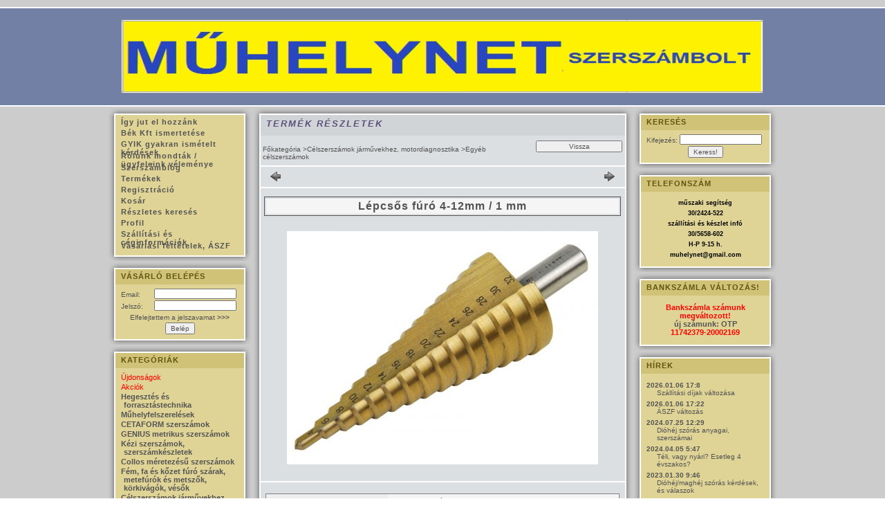

--- FILE ---
content_type: text/html; charset=UTF-8
request_url: https://muhelynet.hu/spd/mb20051/Lepcsos-furo-4-12mm-1-mm
body_size: 15402
content:
<!DOCTYPE html PUBLIC "-//W3C//DTD XHTML 1.0 Transitional//EN" "http://www.w3.org/TR/xhtml1/DTD/xhtml1-transitional.dtd">
<html xmlns="http://www.w3.org/1999/xhtml" lang="hu" xml:lang="hu" lang="hu" xml:lang="hu">
<head>
<meta http-equiv="Content-Type" content="text/html; charset=utf-8">
<meta http-equiv="Content-Language" content="HU">
<meta http-equiv="Cache-Control" content="no-cache">
<meta name="keywords" content="Lépcsős fúró 4-12mm / 1 mm, műhelynet, légkulcs, e">
<meta name="description" content="Lépcsős fúró 4-12mm / 1 mm, Lépcsős fúró 4-12mm ig 1mm-es lépcsőkkel,Titánium bevonatos, szerszám, kéziszerszám, elektromos kisgép, műhelyfelszerelés, célszersz">
<meta name="robots" content="index, follow">
<meta http-equiv="X-UA-Compatible" content="IE=Edge">
<meta property="og:site_name" content="műhelynet szerszám áruház" />
<meta property="og:title" content="Lépcsős fúró 4-12mm / 1 mm - Szerszám és műhelyfelszrelés ig">
<meta property="og:description" content="Lépcsős fúró 4-12mm / 1 mm, Lépcsős fúró 4-12mm ig 1mm-es lépcsőkkel,Titánium bevonatos, szerszám, kéziszerszám, elektromos kisgép, műhelyfelszerelés, célszersz">
<meta property="og:type" content="product">
<meta property="og:url" content="https://muhelynet.hu/spd/mb20051/Lepcsos-furo-4-12mm-1-mm">
<meta property="og:image" content="https://muhelynet.hu/img/5505/mb20051/450x450/mb20051.jpg">
<meta name="dc.title" content="Lépcsős fúró 4-12mm / 1 mm - Szerszám és műhelyfelszrelés ig">
<meta name="dc.description" content="Lépcsős fúró 4-12mm / 1 mm, Lépcsős fúró 4-12mm ig 1mm-es lépcsőkkel,Titánium bevonatos, szerszám, kéziszerszám, elektromos kisgép, műhelyfelszerelés, célszersz">
<meta name="dc.publisher" content="műhelynet szerszám áruház">
<meta name="dc.language" content="hu">

<title>Lépcsős fúró 4-12mm / 1 mm - Szerszám és műhelyfelszrelés ig</title>


<script type="text/javascript">
var service_type="shop";
var shop_url_main="https://muhelynet.hu";
var actual_lang="hu";
var money_len="1";
var money_thousend=" ";
var money_dec=",";
var shop_id=5505;
var unas_design_url="https:"+"/"+"/"+"muhelynet.hu"+"/"+"!common_design"+"/"+"base"+"/"+"000011"+"/";
var unas_design_code='000011';
var unas_base_design_code='1';
var unas_design_ver=0;
var unas_design_subver=0;
var unas_shop_url='https://muhelynet.hu';
var config_plus=new Array();
config_plus['product_tooltip']=1;
config_plus['cart_redirect']=2;
config_plus['money_type']='Ft';
config_plus['money_type_display']='Ft';
var lang_text=new Array();

var UNAS = UNAS || {};
UNAS.shop={"base_url":'https://muhelynet.hu',"domain":'muhelynet.hu',"username":'muhelynet',"id":5505,"lang":'hu',"currency_type":'Ft',"currency_code":'HUF',"currency_rate":'1',"currency_length":1,"base_currency_length":1,"canonical_url":'https://muhelynet.hu/spd/mb20051/Lepcsos-furo-4-12mm-1-mm'};
UNAS.design={"code":'000011',"page":'artdet'};
UNAS.api_auth="a41fc08f258b0e394ceaa8ad6911f523";
UNAS.customer={"email":'',"id":0,"group_id":0,"without_registration":0};
UNAS.shop["category_id"]="992329";
UNAS.shop["sku"]="mb20051";
UNAS.shop["product_id"]="27198925";
UNAS.shop["only_private_customer_can_purchase"] = false;
 

UNAS.text = {
    "button_overlay_close": `Bezár`,
    "popup_window": `Felugró ablak`,
    "list": `lista`,
    "updating_in_progress": `frissítés folyamatban`,
    "updated": `frissítve`,
    "is_opened": `megnyitva`,
    "is_closed": `bezárva`,
    "deleted": `törölve`,
    "consent_granted": `hozzájárulás megadva`,
    "consent_rejected": `hozzájárulás elutasítva`,
    "field_is_incorrect": `mező hibás`,
    "error_title": `Hiba!`,
    "product_variants": `termék változatok`,
    "product_added_to_cart": `A termék a kosárba került`,
    "product_added_to_cart_with_qty_problem": `A termékből csak [qty_added_to_cart] [qty_unit] került kosárba`,
    "product_removed_from_cart": `A termék törölve a kosárból`,
    "reg_title_name": `Név`,
    "reg_title_company_name": `Cégnév`,
    "number_of_items_in_cart": `Kosárban lévő tételek száma`,
    "cart_is_empty": `A kosár üres`,
    "cart_updated": `A kosár frissült`
};


UNAS.text["delete_from_compare"]= `Törlés összehasonlításból`;
UNAS.text["comparison"]= `Összehasonlítás`;

UNAS.text["delete_from_favourites"]= `Törlés a kedvencek közül`;
UNAS.text["add_to_favourites"]= `Kedvencekhez`;






window.lazySizesConfig=window.lazySizesConfig || {};
window.lazySizesConfig.loadMode=1;
window.lazySizesConfig.loadHidden=false;

window.dataLayer = window.dataLayer || [];
function gtag(){dataLayer.push(arguments)};
gtag('js', new Date());
</script>

<script src="https://muhelynet.hu/!common_packages/jquery/jquery-3.2.1.js?mod_time=1759314983" type="text/javascript"></script>
<script src="https://muhelynet.hu/!common_packages/jquery/plugins/migrate/migrate.js?mod_time=1759314984" type="text/javascript"></script>
<script src="https://muhelynet.hu/!common_packages/jquery/plugins/bgiframe/bgiframe.js?mod_time=1759314983" type="text/javascript"></script>
<script src="https://muhelynet.hu/!common_packages/jquery/plugins/ajaxqueue/ajaxqueue.js?mod_time=1759314983" type="text/javascript"></script>
<script src="https://muhelynet.hu/!common_packages/jquery/plugins/color/color.js?mod_time=1759314984" type="text/javascript"></script>
<script src="https://muhelynet.hu/!common_packages/jquery/plugins/cookie/cookie.js?mod_time=1759314984" type="text/javascript"></script>
<script src="https://muhelynet.hu/!common_packages/jquery/plugins/treeview/treeview.js?mod_time=1759314984" type="text/javascript"></script>
<script src="https://muhelynet.hu/!common_packages/jquery/plugins/treeview/treeview.edit.js?mod_time=1759314984" type="text/javascript"></script>
<script src="https://muhelynet.hu/!common_packages/jquery/plugins/treeview/treeview-unas.async.js?mod_time=1759314984" type="text/javascript"></script>
<script src="https://muhelynet.hu/!common_packages/jquery/plugins/tools/tools-1.2.7.js?mod_time=1759314984" type="text/javascript"></script>
<script src="https://muhelynet.hu/!common_packages/jquery/plugins/nivoslider/nivoslider.js?mod_time=1759314984" type="text/javascript"></script>
<script src="https://muhelynet.hu/!common_packages/jquery/own/shop_common/exploded/common.js?mod_time=1764831093" type="text/javascript"></script>
<script src="https://muhelynet.hu/!common_packages/jquery/own/shop_common/exploded/common_overlay.js?mod_time=1759314983" type="text/javascript"></script>
<script src="https://muhelynet.hu/!common_packages/jquery/own/shop_common/exploded/common_shop_popup.js?mod_time=1759314983" type="text/javascript"></script>
<script src="https://muhelynet.hu/!common_packages/jquery/own/shop_common/exploded/common_start_checkout.js?mod_time=1759314983" type="text/javascript"></script>
<script src="https://muhelynet.hu/!common_packages/jquery/own/shop_common/exploded/design_1500.js?mod_time=1759314983" type="text/javascript"></script>
<script src="https://muhelynet.hu/!common_packages/jquery/own/shop_common/exploded/function_change_address_on_order_methods.js?mod_time=1759314983" type="text/javascript"></script>
<script src="https://muhelynet.hu/!common_packages/jquery/own/shop_common/exploded/function_check_password.js?mod_time=1759314983" type="text/javascript"></script>
<script src="https://muhelynet.hu/!common_packages/jquery/own/shop_common/exploded/function_check_zip.js?mod_time=1767692285" type="text/javascript"></script>
<script src="https://muhelynet.hu/!common_packages/jquery/own/shop_common/exploded/function_compare.js?mod_time=1759314983" type="text/javascript"></script>
<script src="https://muhelynet.hu/!common_packages/jquery/own/shop_common/exploded/function_customer_addresses.js?mod_time=1759314983" type="text/javascript"></script>
<script src="https://muhelynet.hu/!common_packages/jquery/own/shop_common/exploded/function_delivery_point_select.js?mod_time=1759314983" type="text/javascript"></script>
<script src="https://muhelynet.hu/!common_packages/jquery/own/shop_common/exploded/function_favourites.js?mod_time=1759314983" type="text/javascript"></script>
<script src="https://muhelynet.hu/!common_packages/jquery/own/shop_common/exploded/function_infinite_scroll.js?mod_time=1759314983" type="text/javascript"></script>
<script src="https://muhelynet.hu/!common_packages/jquery/own/shop_common/exploded/function_language_and_currency_change.js?mod_time=1759314983" type="text/javascript"></script>
<script src="https://muhelynet.hu/!common_packages/jquery/own/shop_common/exploded/function_param_filter.js?mod_time=1764233415" type="text/javascript"></script>
<script src="https://muhelynet.hu/!common_packages/jquery/own/shop_common/exploded/function_postsale.js?mod_time=1759314983" type="text/javascript"></script>
<script src="https://muhelynet.hu/!common_packages/jquery/own/shop_common/exploded/function_product_print.js?mod_time=1759314983" type="text/javascript"></script>
<script src="https://muhelynet.hu/!common_packages/jquery/own/shop_common/exploded/function_product_subscription.js?mod_time=1759314983" type="text/javascript"></script>
<script src="https://muhelynet.hu/!common_packages/jquery/own/shop_common/exploded/function_recommend.js?mod_time=1759314983" type="text/javascript"></script>
<script src="https://muhelynet.hu/!common_packages/jquery/own/shop_common/exploded/function_saved_cards.js?mod_time=1759314983" type="text/javascript"></script>
<script src="https://muhelynet.hu/!common_packages/jquery/own/shop_common/exploded/function_saved_filter_delete.js?mod_time=1759314983" type="text/javascript"></script>
<script src="https://muhelynet.hu/!common_packages/jquery/own/shop_common/exploded/function_search_smart_placeholder.js?mod_time=1759314983" type="text/javascript"></script>
<script src="https://muhelynet.hu/!common_packages/jquery/own/shop_common/exploded/function_vote.js?mod_time=1759314983" type="text/javascript"></script>
<script src="https://muhelynet.hu/!common_packages/jquery/own/shop_common/exploded/page_cart.js?mod_time=1767791927" type="text/javascript"></script>
<script src="https://muhelynet.hu/!common_packages/jquery/own/shop_common/exploded/page_customer_addresses.js?mod_time=1768291153" type="text/javascript"></script>
<script src="https://muhelynet.hu/!common_packages/jquery/own/shop_common/exploded/page_order_checkout.js?mod_time=1759314983" type="text/javascript"></script>
<script src="https://muhelynet.hu/!common_packages/jquery/own/shop_common/exploded/page_order_details.js?mod_time=1759314983" type="text/javascript"></script>
<script src="https://muhelynet.hu/!common_packages/jquery/own/shop_common/exploded/page_order_methods.js?mod_time=1760086915" type="text/javascript"></script>
<script src="https://muhelynet.hu/!common_packages/jquery/own/shop_common/exploded/page_order_return.js?mod_time=1759314983" type="text/javascript"></script>
<script src="https://muhelynet.hu/!common_packages/jquery/own/shop_common/exploded/page_order_send.js?mod_time=1759314983" type="text/javascript"></script>
<script src="https://muhelynet.hu/!common_packages/jquery/own/shop_common/exploded/page_order_subscriptions.js?mod_time=1759314983" type="text/javascript"></script>
<script src="https://muhelynet.hu/!common_packages/jquery/own/shop_common/exploded/page_order_verification.js?mod_time=1759314983" type="text/javascript"></script>
<script src="https://muhelynet.hu/!common_packages/jquery/own/shop_common/exploded/page_product_details.js?mod_time=1759314983" type="text/javascript"></script>
<script src="https://muhelynet.hu/!common_packages/jquery/own/shop_common/exploded/page_product_list.js?mod_time=1759314983" type="text/javascript"></script>
<script src="https://muhelynet.hu/!common_packages/jquery/own/shop_common/exploded/page_product_reviews.js?mod_time=1759314983" type="text/javascript"></script>
<script src="https://muhelynet.hu/!common_packages/jquery/own/shop_common/exploded/page_reg.js?mod_time=1759314983" type="text/javascript"></script>
<script src="https://muhelynet.hu/!common_packages/jquery/plugins/hoverintent/hoverintent.js?mod_time=1759314984" type="text/javascript"></script>
<script src="https://muhelynet.hu/!common_packages/jquery/own/shop_tooltip/shop_tooltip.js?mod_time=1759314983" type="text/javascript"></script>
<script src="https://muhelynet.hu/!common_packages/jquery/plugins/simplyscroll/simplyscroll.js?mod_time=1759314984" type="text/javascript"></script>

<link href="https://muhelynet.hu/!common_design/base/000001/css/common.css?mod_time=1763385135" rel="stylesheet" type="text/css">
<link href="https://muhelynet.hu/!common_design/base/000001/css/page.css?mod_time=1759314985" rel="stylesheet" type="text/css">
<link href="https://muhelynet.hu/!common_design/base/000001/css/box.css?mod_time=1759314985" rel="stylesheet" type="text/css">
<link href="https://muhelynet.hu/!common_design/base/000011/css/layout.css?mod_time=1759314985" rel="stylesheet" type="text/css">
<link href="https://muhelynet.hu/!common_design/base/000001/css/design.css?mod_time=1759314985" rel="stylesheet" type="text/css">
<link href="https://muhelynet.hu/!common_design/base/000011/css/custom.css?mod_time=1759314985" rel="stylesheet" type="text/css">

<link href="https://muhelynet.hu/spd/mb20051/Lepcsos-furo-4-12mm-1-mm" rel="canonical">
    <link id="favicon-32x32" rel="icon" type="image/png" href="https://muhelynet.hu/!common_design/own/image/favicon_32x32.png" sizes="32x32">
    <link id="favicon-192x192" rel="icon" type="image/png" href="https://muhelynet.hu/!common_design/own/image/favicon_192x192.png" sizes="192x192">
            <link rel="apple-touch-icon" href="https://muhelynet.hu/!common_design/own/image/favicon_32x32.png" sizes="32x32">
        <link rel="apple-touch-icon" href="https://muhelynet.hu/!common_design/own/image/favicon_192x192.png" sizes="192x192">
        <script type="text/javascript">
        gtag('consent', 'default', {
           'ad_storage': 'granted',
           'ad_user_data': 'granted',
           'ad_personalization': 'granted',
           'analytics_storage': 'granted',
           'functionality_storage': 'granted',
           'personalization_storage': 'granted',
           'security_storage': 'granted'
        });

    
        gtag('consent', 'update', {
           'ad_storage': 'granted',
           'ad_user_data': 'granted',
           'ad_personalization': 'granted',
           'analytics_storage': 'granted',
           'functionality_storage': 'granted',
           'personalization_storage': 'granted',
           'security_storage': 'granted'
        });

        </script>
    <script async src="https://www.googletagmanager.com/gtag/js?id=UA-67515914-1"></script>    <script type="text/javascript">
    gtag('config', 'UA-67515914-1');

        </script>
        <script type="text/javascript">
    var google_analytics=1;

                gtag('event', 'view_item', {
              "currency": "HUF",
              "value": '1555',
              "items": [
                  {
                      "item_id": "mb20051",
                      "item_name": "Lépcsős fúró 4-12mm / 1 mm",
                      "item_category": "Célszerszámok járművekhez, motordiagnosztika/Egyéb célszerszámok",
                      "price": '1555'
                  }
              ],
              'non_interaction': true
            });
               </script>
       <script type="text/javascript">
        var google_ads=1;

                gtag('event','remarketing', {
            'ecomm_pagetype': 'product',
            'ecomm_prodid': ["mb20051"],
            'ecomm_totalvalue': 1555        });
            </script>
    
<script type="text/javascript">
    window.smartlook||(function(d) {
    var o=smartlook=function(){ o.api.push(arguments)},h=d.getElementsByTagName('head')[0];
    var c=d.createElement('script');o.api=new Array();c.async=true;c.type='text/javascript';
    c.charset='utf-8';c.src='//rec.smartlook.com/recorder.js';h.appendChild(c);
    })(document);
    smartlook('init', 'cf859190a6a83dee7006db71186751237ca4a92c');
</script>
</head>

<body id="ud_shop_artdet">

<div id='banner_popup_content'></div>

    <div id="fb-root"></div>
    <script>
        window.fbAsyncInit = function() {
            FB.init({
                xfbml            : true,
                version          : 'v22.0'
            });
        };
    </script>
    <script async defer crossorigin="anonymous" src="https://connect.facebook.net/hu_HU/sdk.js"></script>
    <div id="image_to_cart" style="display:none; position:absolute; z-index:100000;"></div>
<div class="overlay_common overlay_warning" id="overlay_cart_add"></div>
<script type="text/javascript">$(document).ready(function(){ overlay_init("cart_add",{"onBeforeLoad":false}); });</script>
<div class="overlay_common overlay_ok" id="overlay_cart_add_ok"></div>
<script type="text/javascript">$(document).ready(function(){ overlay_init("cart_add_ok",[]); });</script>
<div id="overlay_login_outer"></div>	
	<script type="text/javascript">
	$(document).ready(function(){
	    var login_redir_init="";

		$("#overlay_login_outer").overlay({
			onBeforeLoad: function() {
                var login_redir_temp=login_redir_init;
                if (login_redir_act!="") {
                    login_redir_temp=login_redir_act;
                    login_redir_act="";
                }

									$.ajax({
						type: "GET",
						async: true,
						url: "https://muhelynet.hu/shop_ajax/ajax_popup_login.php",
						data: {
							shop_id:"5505",
							lang_master:"hu",
                            login_redir:login_redir_temp,
							explicit:"ok",
							get_ajax:"1"
						},
						success: function(data){
							$("#overlay_login_outer").html(data);
							if (unas_design_ver >= 5) $("#overlay_login_outer").modal('show');
							$('#overlay_login1 input[name=shop_pass_login]').keypress(function(e) {
								var code = e.keyCode ? e.keyCode : e.which;
								if(code.toString() == 13) {		
									document.form_login_overlay.submit();		
								}	
							});	
						}
					});
								},
			top: 200,
			mask: {
	color: "#000000",
	loadSpeed: 200,
	maskId: "exposeMaskOverlay",
	opacity: 0.7
},
			closeOnClick: (config_plus['overlay_close_on_click_forced'] === 1),
			onClose: function(event, overlayIndex) {
				$("#login_redir").val("");
			},
			load: false
		});
		
			});
	function overlay_login() {
		$(document).ready(function(){
			$("#overlay_login_outer").overlay().load();
		});
	}
	function overlay_login_remind() {
        if (unas_design_ver >= 5) {
            $("#overlay_remind").overlay().load();
        } else {
            $(document).ready(function () {
                $("#overlay_login_outer").overlay().close();
                setTimeout('$("#overlay_remind").overlay().load();', 250);
            });
        }
	}

    var login_redir_act="";
    function overlay_login_redir(redir) {
        login_redir_act=redir;
        $("#overlay_login_outer").overlay().load();
    }
	</script>  
	<div class="overlay_common overlay_info" id="overlay_remind"></div>
<script type="text/javascript">$(document).ready(function(){ overlay_init("remind",[]); });</script>

	<script type="text/javascript">
    	function overlay_login_error_remind() {
		$(document).ready(function(){
			load_login=0;
			$("#overlay_error").overlay().close();
			setTimeout('$("#overlay_remind").overlay().load();', 250);	
		});
	}
	</script>  
	<div class="overlay_common overlay_info" id="overlay_newsletter"></div>
<script type="text/javascript">$(document).ready(function(){ overlay_init("newsletter",[]); });</script>

<script type="text/javascript">
function overlay_newsletter() {
    $(document).ready(function(){
        $("#overlay_newsletter").overlay().load();
    });
}
</script>
<div class="overlay_common overlay_error" id="overlay_script"></div>
<script type="text/javascript">$(document).ready(function(){ overlay_init("script",[]); });</script>
    <script>
    $(document).ready(function() {
        $.ajax({
            type: "GET",
            url: "https://muhelynet.hu/shop_ajax/ajax_stat.php",
            data: {master_shop_id:"5505",get_ajax:"1"}
        });
    });
    </script>
    
<div id="container">
	
	<div id="header">
    	<div id="header_top"><!-- --></div>	
    	<div id="header_container"><div id='head_content'><!-- UnasElement {type:slide} -->
<div id="head_slide" class="nivoSlider" style="width:923px; height:101px;">
	<a id="head_slide_0" href="https://muhelynet.hu/"><img src="https://muhelynet.hu/shop_pic.php?time=1656303927&width=923&height=101&design_element=head_slide_0.jpg" width="923" height="101" border="0" title="" alt="" style="width:923px; height:101px;" /></a>
</div>
</div></div>	
        <div id="header_bottom"><!-- --></div>
    </div>
    
    <div id="content">
    	<div id="content_top"><!-- --></div>
        <div id="content_container_outer"><div id="content_container"><div id="content_container_inner">    	
            <div id="left">
                <div id="menu">
                    <div class="menu_top"><!-- --></div>	
                    <div class="menu_container"><div id="menu_content"><ul><li class="menu_item_plus menu_item_1" id="menu_item_id_834792"><span class="menu_item_inner"><a href="https://muhelynet.hu/szerszambolt" target="_top"><strong>Így jut el hozzánk</strong></a></span></li><li class="menu_item_plus menu_item_2" id="menu_item_id_368778"><span class="menu_item_inner"><a href="https://muhelynet.hu/spg/368778/Bek-Kft-ismertetese" target="_blank"><strong>Bék Kft ismertetése</strong></a></span></li><li class="menu_item_plus menu_item_3" id="menu_item_id_212641"><span class="menu_item_inner"><a href="https://muhelynet.hu/gyik" target="_top"><strong>GYIK gyakran ismételt kérdések</strong></a></span></li><li class="menu_item_plus menu_item_4" id="menu_item_id_402449"><span class="menu_item_inner"><a href="https://muhelynet.hu/spg/402449/Rolunk-mondtak-ugyfeleink-velemenye" target="_top"><strong>Rólunk mondták / ügyfeleink véleménye</strong></a></span></li><li class="menu_item_plus menu_item_5" id="menu_item_id_342777"><span class="menu_item_inner"><a href="https://muhelynet.hu/szerszamblog" target="_top"><strong>Szerszámblog</strong></a></span></li><li class="menu_item_6"><span class="menu_item_inner"><a href="https://muhelynet.hu/sct/0/"><strong>Termékek</strong></a></span></li><li class="menu_item_7"><span class="menu_item_inner"><a href="https://muhelynet.hu/shop_reg.php"><strong>Regisztráció</strong></a></span></li><li class="menu_item_8"><span class="menu_item_inner"><a href="https://muhelynet.hu/shop_cart.php"><strong>Kosár</strong></a></span></li><li class="menu_item_9"><span class="menu_item_inner"><a href="https://muhelynet.hu/shop_searchcomplex.php"><strong>Részletes keresés</strong></a></span></li><li class="menu_item_10"><span class="menu_item_inner"><a href="https://muhelynet.hu/shop_order_track.php"><strong>Profil</strong></a></span></li><li class="menu_item_11"><span class="menu_item_inner"><a href="https://muhelynet.hu/shop_contact.php"><strong>Szállítási és céginformációk</strong></a></span></li><li class="menu_item_12"><span class="menu_item_inner"><a href="https://muhelynet.hu/shop_help.php"><strong>Vásárlási feltételek, ÁSZF</strong></a></span></li></ul></div></div>
                    <div class="menu_bottom"><!-- --></div>
                </div>
            
                <div id="box_left">
                    <div id='box_container_shop_login' class='box_container_1'>
                    <div class="box_left_top"><!-- --></div>
                    <div class="box_left_title"><h3>Vásárló belépés</h3></div>
                    <div class="box_left_container"><div id='box_login_content' class='box_content'>
    
        

        
        

        
            
                <form name="form_login" action="https://muhelynet.hu/shop_logincheck.php" method="post"><input name="file_back" type="hidden" value="/spd/mb20051/Lepcsos-furo-4-12mm-1-mm"><input type="hidden" name="login_redir" value="" id="login_redir">
                <div class='box_login_field' id='box_login_email'><label><span class="text_small">Email:</span></label><span class="text_input"><input name="shop_user_login" id="shop_user_login" type="text" maxlength="100" class="text_small" /></span></div>
                <div class='box_login_field' id='box_login_pass'><label><span class="text_small">Jelszó:</span></label><span class="text_input"><input name="shop_pass_login" id="shop_pass_login" type="password" maxlength="100" class="text_small" /></span></div>
                <div id='box_login_remind'><a href="javascript:overlay_login_remind();" class="text_small">Elfelejtettem a jelszavamat <strong>&gt;&gt;&gt;</strong></a></div>
                <div class='box_login_button'><span class='text_button'><input name="Submit" type="submit" value="Belép" class="text_small" /></span></div>
                
                
                </form>
            

            
        

    
</div></div>
                    <div class="box_left_bottom"><!-- --></div>	
                    </div><div id='box_container_shop_cat' class='box_container_2'>
                    <div class="box_left_top"><!-- --></div>
                    <div class="box_left_title"><h3>Kategóriák</h3></div>
                    <div class="box_left_container"><div id='box_cat_content' class='box_content box_cat_type_ajax'><ul id='box_cat_main'><li id='box_cat_spec_new'><span class='box_cat_spec'><a href='https://muhelynet.hu/shop_artspec.php?artspec=2' class='text_small'><span class='text_color_fault'>Újdonságok</span></a></span></li><li id='box_cat_spec_akcio'><span class='box_cat_spec'><a href='https://muhelynet.hu/shop_artspec.php?artspec=1' class='text_small'><span class='text_color_fault'>Akciók</span></a></span></li><li id='box_cat_1_820081' class=''><span class='text_small box_cat_style0 box_cat_level0 text_style_strong'><a href='https://muhelynet.hu/spl/820081/Hegesztes-es-forrasztastechnika' class='text_small text_style_strong box_cat_click_level0' >Hegesztés és forrasztástechnika</a></span></li><li id='box_cat_1_251342' class=' hasChildren'><span class='text_small box_cat_style0 box_cat_level0 text_style_strong box_cat_click_level0'>Műhelyfelszerelések</span>
<ul style="display: none;"><li><span class="placeholder">&nbsp;</span></li></ul></li><li id='box_cat_1_836337' class=' hasChildren'><span class='text_small box_cat_style0 box_cat_level0 text_style_strong box_cat_click_level0'>CETAFORM szerszámok</span>
<ul style="display: none;"><li><span class="placeholder">&nbsp;</span></li></ul></li><li id='box_cat_1_731282' class=''><span class='text_small box_cat_style0 box_cat_level0 text_style_strong'><a href='https://muhelynet.hu/spl/731282/GENIUS-metrikus-szerszamok' class='text_small text_style_strong box_cat_click_level0' >GENIUS metrikus szerszámok</a></span></li><li id='box_cat_1_777730' class=' hasChildren'><span class='text_small box_cat_style0 box_cat_level0 text_style_strong box_cat_click_level0'>Kézi szerszámok, szerszámkészletek</span>
<ul style="display: none;"><li><span class="placeholder">&nbsp;</span></li></ul></li><li id='box_cat_1_619412' class=''><span class='text_small box_cat_style0 box_cat_level0 text_style_strong'><a href='https://muhelynet.hu/spl/619412/Collos-meretezesu-szerszamok' class='text_small text_style_strong box_cat_click_level0' >Collos méretezésű szerszámok</a></span></li><li id='box_cat_1_944196' class=''><span class='text_small box_cat_style0 box_cat_level0 text_style_strong'><a href='https://muhelynet.hu/spl/944196/Fem-fa-es-kozet-furo-szarak-metefurok-es-metszok-k' class='text_small text_style_strong box_cat_click_level0' >Fém, fa és kőzet fúró szárak, metefúrók és metszők, körkivágók, vésők</a></span></li><li id='box_cat_1_138947' class=' open'><span class='text_small box_cat_style0 box_cat_level0 text_style_strong box_cat_click_level0'>Célszerszámok járművekhez, motordiagnosztika</span><ul><li id='box_cat_2_156385' class=''><span class='text_small box_cat_style1 box_cat_level2'><a href='https://muhelynet.hu/spl/156385/Diagnosztika-meres-kalibralas' class='text_small box_cat_click_level2' >Diagnosztika, mérés, kalibrálás</a></span></li><li id='box_cat_2_206584' class=''><span class='text_small box_cat_style1 box_cat_level2'><a href='https://muhelynet.hu/spl/206584/Vezerlesrogzitok' class='text_small box_cat_click_level2' >Vezérlésrögzítők</a></span></li><li id='box_cat_2_116682' class=''><span class='text_small box_cat_style1 box_cat_level2'><a href='https://muhelynet.hu/spl/116682/Lehuzok-kinyomok-leutok' class='text_small box_cat_click_level2' >Lehúzók, kinyomók, leütők</a></span></li><li id='box_cat_2_822323' class=''><span class='text_small box_cat_style1 box_cat_level2'><a href='https://muhelynet.hu/spl/822323/Specialis-fogok-kulcsok-fejek' class='text_small box_cat_click_level2' >Speciális fogók, kulcsok, fejek</a></span></li><li id='box_cat_2_992329' class=''><span class='text_small box_cat_style1 box_cat_level2 text_color_fault text_style_strong'><a href='https://muhelynet.hu/spl/992329/Egyeb-celszerszamok' class='text_small text_color_fault text_style_strong box_cat_click_level2' >Egyéb célszerszámok</a></span></li><li id='box_cat_2_286479' class=''><span class='text_small box_cat_style1 box_cat_level2'><a href='https://muhelynet.hu/spl/286479/Futomu-es-fek-javito-szerszamok-celszerszamok' class='text_small box_cat_click_level2' >Futómű és fék javító szerszámok, célszerszámok</a></span></li></ul></li><li id='box_cat_1_299611' class=''><span class='text_small box_cat_style0 box_cat_level0 text_style_strong'><a href='https://muhelynet.hu/spl/299611/FORTUM-szerszamok' class='text_small text_style_strong box_cat_click_level0' >FORTUM szerszámok</a></span></li><li id='box_cat_1_827473' class=''><span class='text_small box_cat_style0 box_cat_level0 text_style_strong'><a href='https://muhelynet.hu/extol' class='text_small text_style_strong box_cat_click_level0' >EXTOL PREMIUM, EXTOL CRAFT szerszámok</a></span></li><li id='box_cat_1_894412' class=''><span class='text_small box_cat_style0 box_cat_level0 text_style_strong'><a href='https://muhelynet.hu/spl/894412/Tisztitoszer-kremkesztyu-mentesito-anyag' class='text_small text_style_strong box_cat_click_level0' >Tisztítószer,  krémkesztyű, mentesítő anyag</a></span></li><li id='box_cat_1_155153' class=''><span class='text_small box_cat_style0 box_cat_level0 text_style_strong'><a href='https://muhelynet.hu/spl/155153/Szerelesi-segedanyag-saru-bilincs-adalek-spray-zsu' class='text_small text_style_strong box_cat_click_level0' >Szerelési segédanyag, saru, bilincs, adalék, spray, zsugorcső, tömítőanyag</a></span></li><li id='box_cat_1_476913' class=''><span class='text_small box_cat_style0 box_cat_level0 text_style_strong'><a href='https://muhelynet.hu/xado' class='text_small text_style_strong box_cat_click_level0' >XADO fémkerámia képző, revitalizáló anyagok, xado olajok, xado gélek, xado zsírok</a></span></li><li id='box_cat_1_125457' class=''><span class='text_small box_cat_style0 box_cat_level0 text_style_strong'><a href='https://muhelynet.hu/csorlo' class='text_small text_style_strong box_cat_click_level0' >Csörlők, Horn elektromos és kézi csörlők, tartozékok, felszerelések</a></span></li><li id='box_cat_1_205241' class=''><span class='text_small box_cat_style0 box_cat_level0 text_style_strong'><a href='https://muhelynet.hu/spl/205241/Meroeszkozok-vizmertek-meroszalag-vonalzo-tolomero' class='text_small text_style_strong box_cat_click_level0' >Mérőeszközök, vízmérték, mérőszalag, vonalzó, tolómérő, into, kicsapózsinór</a></span></li><li id='box_cat_1_990441' class=''><span class='text_small box_cat_style0 box_cat_level0 text_style_strong'><a href='https://muhelynet.hu/spl/990441/Vago-csiszolo-es-drotkorongok-reszelok-fureszlapok' class='text_small text_style_strong box_cat_click_level0' >Vágó, csiszoló és drótkorongok, reszelők, fűrészlapok, polírozó anyagok</a></span></li><li id='box_cat_1_473527' class=' hasChildren'><span class='text_small box_cat_style0 box_cat_level0 text_style_strong box_cat_click_level0'>Mukaruha, egyéni védőfelszerelés</span>
<ul style="display: none;"><li><span class="placeholder">&nbsp;</span></li></ul></li><li id='box_cat_1_234296' class=''><span class='text_small box_cat_style0 box_cat_level0 text_style_strong'><a href='https://muhelynet.hu/spl/234296/Fa-es-epitopari-kerti-szerszamok-baltak-fejszek-bi' class='text_small text_style_strong box_cat_click_level0' >Fa és építőpari, kerti szerszámok, balták, fejszék, bicskák, fafaragás</a></span></li><li id='box_cat_1_190057' class=''><span class='text_small box_cat_style0 box_cat_level0 text_style_strong'><a href='https://muhelynet.hu/spl/190057/Viz-gaz-cso-klima-szereles-szerszamai' class='text_small text_style_strong box_cat_click_level0' >Víz, gáz, cső, klíma szerelés szerszámai</a></span></li><li id='box_cat_1_969123' class=''><span class='text_small box_cat_style0 box_cat_level0 text_style_strong'><a href='https://muhelynet.hu/spl/969123/Villany-szereles-szerszamai' class='text_small text_style_strong box_cat_click_level0' >Villany szerelés szerszámai</a></span></li><li id='box_cat_1_692690' class=''><span class='text_small box_cat_style0 box_cat_level0 text_style_strong'><a href='https://muhelynet.hu/spl/692690/Elfekvo-kifuto-es-hasznalt-szerszamok-felszerelese' class='text_small text_style_strong box_cat_click_level0' >Elfekvő, kifutó és használt szerszámok, felszerelések</a></span></li><li id='box_cat_1_834355' class=''><span class='text_small box_cat_style0 box_cat_level0 text_style_strong'><a href='https://muhelynet.hu/spl/834355/Hegesztogepek-hegesztestechnika-spotter-indukcios' class='text_small text_style_strong box_cat_click_level0' >Hegesztőgépek, hegesztéstechnika, spotter, indukciós hevítő</a></span></li><li id='box_cat_1_760357' class=''><span class='text_small box_cat_style0 box_cat_level0 text_style_strong'><a href='https://muhelynet.hu/spl/760357/Autofelszerelesek' class='text_small text_style_strong box_cat_click_level0' >Autófelszerelések</a></span></li><li id='box_cat_1_703213' class=''><span class='text_small box_cat_style0 box_cat_level0 text_style_strong'><a href='https://muhelynet.hu/spl/703213/Csomagolo-anyagok-stretch-foliak-ponyvak' class='text_small text_style_strong box_cat_click_level0' >Csomagoló anyagok, stretch fóliák, ponyvák</a></span></li><li id='box_cat_1_362429' class=''><span class='text_small box_cat_style0 box_cat_level0 text_style_strong'><a href='https://muhelynet.hu/szerszamberles' class='text_small text_style_strong box_cat_click_level0' >Bérelhető gépek, szerszámok</a></span></li></ul></div></div>
                    <div class="box_left_bottom"><!-- --></div>	
                    </div><div id='box_container_shop_partner' class='box_container_3'>
                    <div class="box_left_top"><!-- --></div>
                    <div class="box_left_title"><h3>Partnereink</h3></div>
                    <div class="box_left_container">


<div id='box_partner_content' class='box_content'>
    
        

        
            <a href="https://arkoz.hu" target="_blank" title="arkoz.hu"  rel="nofollow" style="margin-bottom:4px;">
                <img border="0" src="https://muhelynet.hu/!common_design/own/image/logo/partner/logo_partner_frame_arkoz_hu.jpg" alt="arkoz.hu"  />
            </a>
        
    
</div>

</div>
                    <div class="box_left_bottom"><!-- --></div>	
                    </div><div id='box_container_home_calendar' class='box_container_4'>
                    <div class="box_left_top"><!-- --></div>
                    <div class="box_left_title"><h3>Naptár</h3></div>
                    <div class="box_left_container"><script type="text/javascript">var calendar_ajax_url="https://muhelynet.hu/shop_ajax/ajax_box_calendar.php";</script>

<div id='box_calendar_content' class='box_content'>
    <div class='box_calendar_header_outer border_1'>
        <div class='box_calendar_header'>
            <div class='box_calendar_header_left bg_color_dark2'><a href="javascript:get_month('2025.12');"><span class="text_smaller"><span class="text_color_white">&lt;&lt;&lt;</span></span></a></div>
            <div class='box_calendar_header_center bg_color_dark1'><span class="text_normal"><span class="text_color_white">2026. Január</span></span></div>
            <div class='box_calendar_header_right bg_color_dark2'><a href="javascript:get_month('2026.2');"><span class="text_smaller"><span class="text_color_white">&gt;&gt;&gt;</span></span></a></div>
            <div class='clear_fix'></div>
        </div>
    </div>

    <div class='box_calendar_week'>
        
        <div class="box_calendar_week_outer"><span class="text_small">H</span></div>
        <div class="box_calendar_week_outer"><span class="text_small">K</span></div>
        <div class="box_calendar_week_outer"><span class="text_small">Sze</span></div>
        <div class="box_calendar_week_outer"><span class="text_small">Cs</span></div>
        <div class="box_calendar_week_outer"><span class="text_small">P</span></div>
        <div class="box_calendar_week_outer"><span class="text_small">Szo</span></div>
        <div class="box_calendar_week_outer"><span class="text_small">V</span></div>
        <div class='clear_fix'></div>
    </div>

    
        <div class='box_calendar_day'>
            
                <div class='box_calendar_element_outer'>
                    

                    &nbsp;
                </div>
            
                <div class='box_calendar_element_outer'>
                    

                    &nbsp;
                </div>
            
                <div class='box_calendar_element_outer'>
                    

                    &nbsp;
                </div>
            
                <div class='box_calendar_element_outer'>
                    
                        <div class='box_calendar_element bg_color_dark2'>
                            
                            <span class='text_normal'><span class='text_color_white'>
                            
                            1
                            
                            </span></span>
                            

                        </div>
                    

                    
                </div>
            
                <div class='box_calendar_element_outer'>
                    
                        <div class='box_calendar_element bg_color_dark2'>
                            
                            <span class='text_normal'><span class='text_color_white'>
                            
                            2
                            
                            </span></span>
                            

                        </div>
                    

                    
                </div>
            
                <div class='box_calendar_element_outer'>
                    
                        <div class='box_calendar_element bg_color_dark2'>
                            
                            <span class='text_normal'><span class='text_color_white'>
                            
                            3
                            
                            </span></span>
                            

                        </div>
                    

                    
                </div>
            
                <div class='box_calendar_element_outer'>
                    
                        <div class='box_calendar_element bg_color_dark2'>
                            
                            <span class='text_normal'><span class='text_color_white'>
                            
                            4
                            
                            </span></span>
                            

                        </div>
                    

                    
                </div>
            
            <div class='clear_fix'></div>
        </div>
    
        <div class='box_calendar_day'>
            
                <div class='box_calendar_element_outer'>
                    
                        <div class='box_calendar_element bg_color_dark2'>
                            
                            <span class='text_normal'><span class='text_color_white'>
                            
                            5
                            
                            </span></span>
                            

                        </div>
                    

                    
                </div>
            
                <div class='box_calendar_element_outer'>
                    
                        <div class='box_calendar_element bg_color_dark2'>
                            
                            <span class='text_normal'><span class='text_color_white'>
                            
                            6
                            
                            </span></span>
                            

                        </div>
                    

                    
                </div>
            
                <div class='box_calendar_element_outer'>
                    
                        <div class='box_calendar_element bg_color_dark2'>
                            
                            <span class='text_normal'><span class='text_color_white'>
                            
                            7
                            
                            </span></span>
                            

                        </div>
                    

                    
                </div>
            
                <div class='box_calendar_element_outer'>
                    
                        <div class='box_calendar_element bg_color_dark2'>
                            
                            <span class='text_normal'><span class='text_color_white'>
                            
                            8
                            
                            </span></span>
                            

                        </div>
                    

                    
                </div>
            
                <div class='box_calendar_element_outer'>
                    
                        <div class='box_calendar_element bg_color_dark2'>
                            
                            <span class='text_normal'><span class='text_color_white'>
                            
                            9
                            
                            </span></span>
                            

                        </div>
                    

                    
                </div>
            
                <div class='box_calendar_element_outer'>
                    
                        <div class='box_calendar_element bg_color_dark2'>
                            
                            <span class='text_normal'><span class='text_color_white'>
                            
                            10
                            
                            </span></span>
                            

                        </div>
                    

                    
                </div>
            
                <div class='box_calendar_element_outer'>
                    
                        <div class='box_calendar_element bg_color_dark2'>
                            
                            <span class='text_normal'><span class='text_color_white'>
                            
                            11
                            
                            </span></span>
                            

                        </div>
                    

                    
                </div>
            
            <div class='clear_fix'></div>
        </div>
    
        <div class='box_calendar_day'>
            
                <div class='box_calendar_element_outer'>
                    
                        <div class='box_calendar_element bg_color_dark2'>
                            
                            <span class='text_normal'><span class='text_color_white'>
                            
                            12
                            
                            </span></span>
                            

                        </div>
                    

                    
                </div>
            
                <div class='box_calendar_element_outer'>
                    
                        <div class='box_calendar_element bg_color_dark2'>
                            
                            <span class='text_normal'><span class='text_color_white'>
                            
                            13
                            
                            </span></span>
                            

                        </div>
                    

                    
                </div>
            
                <div class='box_calendar_element_outer'>
                    
                        <div class='box_calendar_element bg_color_dark2'>
                            
                            <span class='text_normal'><span class='text_color_white'>
                            
                            14
                            
                            </span></span>
                            

                        </div>
                    

                    
                </div>
            
                <div class='box_calendar_element_outer'>
                    
                        <div class='box_calendar_element bg_color_dark2'>
                            
                            <span class='text_normal'><span class='text_color_white'>
                            
                            15
                            
                            </span></span>
                            

                        </div>
                    

                    
                </div>
            
                <div class='box_calendar_element_outer'>
                    
                        <div class='box_calendar_element bg_color_dark2'>
                            
                            <span class='text_normal'><span class='text_color_white'>
                            
                            16
                            
                            </span></span>
                            

                        </div>
                    

                    
                </div>
            
                <div class='box_calendar_element_outer'>
                    
                        <div class='box_calendar_element bg_color_dark2'>
                            
                            <span class='text_normal'><span class='text_color_white'>
                            
                            17
                            
                            </span></span>
                            

                        </div>
                    

                    
                </div>
            
                <div class='box_calendar_element_outer'>
                    
                        <div class='box_calendar_element bg_color_dark2'>
                            
                            <span class='text_normal'><span class='text_color_white'>
                            
                            18
                            
                            </span></span>
                            

                        </div>
                    

                    
                </div>
            
            <div class='clear_fix'></div>
        </div>
    
        <div class='box_calendar_day'>
            
                <div class='box_calendar_element_outer'>
                    
                        <div class='box_calendar_element bg_color_dark2'>
                            
                            <span class='text_normal'><span class='text_color_white'>
                            <strong>
                            19
                            </strong>
                            </span></span>
                            

                        </div>
                    

                    
                </div>
            
                <div class='box_calendar_element_outer'>
                    
                        <div class='box_calendar_element bg_color_dark2'>
                            
                            <span class='text_normal'><span class='text_color_white'>
                            
                            20
                            
                            </span></span>
                            

                        </div>
                    

                    
                </div>
            
                <div class='box_calendar_element_outer'>
                    
                        <div class='box_calendar_element bg_color_dark2'>
                            
                            <span class='text_normal'><span class='text_color_white'>
                            
                            21
                            
                            </span></span>
                            

                        </div>
                    

                    
                </div>
            
                <div class='box_calendar_element_outer'>
                    
                        <div class='box_calendar_element bg_color_dark2'>
                            
                            <span class='text_normal'><span class='text_color_white'>
                            
                            22
                            
                            </span></span>
                            

                        </div>
                    

                    
                </div>
            
                <div class='box_calendar_element_outer'>
                    
                        <div class='box_calendar_element bg_color_dark2'>
                            
                            <span class='text_normal'><span class='text_color_white'>
                            
                            23
                            
                            </span></span>
                            

                        </div>
                    

                    
                </div>
            
                <div class='box_calendar_element_outer'>
                    
                        <div class='box_calendar_element bg_color_dark2'>
                            
                            <span class='text_normal'><span class='text_color_white'>
                            
                            24
                            
                            </span></span>
                            

                        </div>
                    

                    
                </div>
            
                <div class='box_calendar_element_outer'>
                    
                        <div class='box_calendar_element bg_color_dark2'>
                            
                            <span class='text_normal'><span class='text_color_white'>
                            
                            25
                            
                            </span></span>
                            

                        </div>
                    

                    
                </div>
            
            <div class='clear_fix'></div>
        </div>
    
        <div class='box_calendar_day'>
            
                <div class='box_calendar_element_outer'>
                    
                        <div class='box_calendar_element bg_color_dark2'>
                            
                            <span class='text_normal'><span class='text_color_white'>
                            
                            26
                            
                            </span></span>
                            

                        </div>
                    

                    
                </div>
            
                <div class='box_calendar_element_outer'>
                    
                        <div class='box_calendar_element bg_color_dark2'>
                            
                            <span class='text_normal'><span class='text_color_white'>
                            
                            27
                            
                            </span></span>
                            

                        </div>
                    

                    
                </div>
            
                <div class='box_calendar_element_outer'>
                    
                        <div class='box_calendar_element bg_color_dark2'>
                            
                            <span class='text_normal'><span class='text_color_white'>
                            
                            28
                            
                            </span></span>
                            

                        </div>
                    

                    
                </div>
            
                <div class='box_calendar_element_outer'>
                    
                        <div class='box_calendar_element bg_color_dark2'>
                            
                            <span class='text_normal'><span class='text_color_white'>
                            
                            29
                            
                            </span></span>
                            

                        </div>
                    

                    
                </div>
            
                <div class='box_calendar_element_outer'>
                    
                        <div class='box_calendar_element bg_color_dark2'>
                            
                            <span class='text_normal'><span class='text_color_white'>
                            
                            30
                            
                            </span></span>
                            

                        </div>
                    

                    
                </div>
            
                <div class='box_calendar_element_outer'>
                    
                        <div class='box_calendar_element bg_color_dark2'>
                            
                            <span class='text_normal'><span class='text_color_white'>
                            
                            31
                            
                            </span></span>
                            

                        </div>
                    

                    
                </div>
            
                <div class='box_calendar_element_outer'>
                    

                    &nbsp;
                </div>
            
            <div class='clear_fix'></div>
        </div>
    
</div></div>
                    <div class="box_left_bottom"><!-- --></div>	
                    </div><div id='box_container_home_counter' class='box_container_5'>
                    <div class="box_left_top"><!-- --></div>
                    <div class="box_left_title"><h3>Látogató számláló</h3></div>
                    <div class="box_left_container"><div id='box_counter_content' class='box_content'><div class='box_counter_main'>
    
        <div class='box_counter_element_outer'><div class='box_counter_element bg_color_dark2'><span class='text_normal'><span class='text_color_white'><strong>2</strong></span></span></div></div>
    
        <div class='box_counter_element_outer'><div class='box_counter_element bg_color_dark2'><span class='text_normal'><span class='text_color_white'><strong>1</strong></span></span></div></div>
    
        <div class='box_counter_element_outer'><div class='box_counter_element bg_color_dark2'><span class='text_normal'><span class='text_color_white'><strong>8</strong></span></span></div></div>
    
        <div class='box_counter_element_outer'><div class='box_counter_element bg_color_dark2'><span class='text_normal'><span class='text_color_white'><strong>6</strong></span></span></div></div>
    
        <div class='box_counter_element_outer'><div class='box_counter_element bg_color_dark2'><span class='text_normal'><span class='text_color_white'><strong>7</strong></span></span></div></div>
    
        <div class='box_counter_element_outer'><div class='box_counter_element bg_color_dark2'><span class='text_normal'><span class='text_color_white'><strong>2</strong></span></span></div></div>
    
        <div class='box_counter_element_outer'><div class='box_counter_element bg_color_dark2'><span class='text_normal'><span class='text_color_white'><strong>4</strong></span></span></div></div>
    
    <div class='clear_fix'></div>
</div></div>
</div>
                    <div class="box_left_bottom"><!-- --></div>	
                    </div>
                </div>
            </div>
            
            <div id="center">
                <div id="body">
                    <div id="body_top"><!-- --></div>	
                    <div id="body_title">
    <div id='title_content'>
    <h2>
        Termék részletek
    </h2>
    </div>
</div>	
                    <div id="body_container"><div id='page_content_outer'>











<div id='page_artdet_content' class='page_content'>
	
    <script language="javascript" type="text/javascript">
<!--
var lang_text_warning=`Figyelem!`
var lang_text_required_fields_missing=`Kérjük töltse ki a kötelező mezők mindegyikét!`
function formsubmit_artdet() {
   cart_add("mb20051","",null,1)
}
$(document).ready(function(){
	select_base_price("mb20051",1);
	
	
});
// -->
</script>

	

	<div class='page_artdet_head'>
        <div class='page_artdet_dispcat'><span class="text_small"><a href="https://muhelynet.hu/sct/0/" class="text_small breadcrumb_item breadcrumb_main">Főkategória</a><span class='breadcrumb_sep'> &gt;</span><a href="https://muhelynet.hu/sct/138947/Celszerszamok-jarmuvekhez-motordiagnosztika" class="text_small breadcrumb_item">Célszerszámok járművekhez, motordiagnosztika</a><span class='breadcrumb_sep'> &gt;</span><a href="https://muhelynet.hu/spl/992329/Egyeb-celszerszamok" class="text_small breadcrumb_item">Egyéb célszerszámok</a></span></div>
        <div class='page_artdet_buttonback'><span class="text_button"><input name="button" type="button" class="text_small" value="Vissza" onclick="location.href='https://muhelynet.hu/sct/992329/Egyeb-celszerszamok'" /></span></div>
        <div class='clear_fix'></div>
    </div>
    <div class='page_hr'><hr/></div> 
    
	
        <div class='page_artdet_prev'>
            <div class='page_artdet_prev_left'><a href="javascript:product_det_prevnext('https://muhelynet.hu/spd/mb20051/Lepcsos-furo-4-12mm-1-mm','?cat=992329&sku=mb20051&action=prev_js')" class="text_normal page_artdet_prev_icon" rel="nofollow"><strong>&nbsp;</strong></a></div>
            <div class='page_artdet_prev_right'><a href="javascript:product_det_prevnext('https://muhelynet.hu/spd/mb20051/Lepcsos-furo-4-12mm-1-mm','?cat=992329&sku=mb20051&action=next_js')" class="text_normal page_artdet_next_icon" rel="nofollow"><strong>&nbsp;</strong></a></div>
    
            <div class='clear_fix'></div>
        </div>
        <div class='page_hr'><hr/></div>
    
        
	
    
	    <div>
        
        <form name="form_temp_artdet">

        
        <div class='page_artdet_name_outer border_1'>
        <div class='page_artdet_name bg_color_light2'><h1><span class="text_bigger"><strong><span class="text_style_spacing">
        Lépcsős fúró 4-12mm / 1 mm

        </span></strong></span></h1></div>
        </div>
        
        <div class='page_artdet_pic'>
        <table cellpadding="0" cellspacing="0" border="0">
                <tr>
                  <td class='page_artdet_frame_topleft'></td>
                  <td class='page_artdet_frame_top'></td>
                  <td class='page_artdet_frame_topright'></td>
                </tr>
                <tr>
                  <td class='page_artdet_frame_left'></td>
                  <td class='page_artdet_frame_content'><span class="text_normal"><img id="main_image" src="https://muhelynet.hu/img/5505/mb20051/450x450/mb20051.jpg?time=1671182489" alt="Lépcsős fúró 4-12mm / 1 mm" title="Lépcsős fúró 4-12mm / 1 mm"  /></span></td>
                  <td class='page_artdet_frame_right'></td>
                </tr>
                <tr>
                  <td class='page_artdet_frame_bottomleft'></td>
                  <td class='page_artdet_frame_bottom'></td>
                  <td class='page_artdet_frame_bottomright'></td>
                </tr>
        </table>
        
        
        </div>
        
        
        
        <div class='page_hr'><hr/></div>

        

        
        
        
        <div id="page_artdet_price">
				
        
            	<div class="page_design_item">
<div class="page_design_fault_out ">
<div class="page_design_fault_text"><span class="text_normal"><span class="text_color_fault2"><strong>
</strong></span></span></div>
<div class="page_design_main border_2">
<table border="0" cellpadding="0" cellspacing="0">
<tr><td class="page_design_name bg_color_light3"><span class="text_normal">
<strong>Termék ára</strong></span></td>
<td class="page_design_name_content bg_color_light2"><div class="page_design_content"><div class="text_normal">

        
                
                    <div class="page_artdet_price_net"><span class="text_normal">
                        
                        <span id='price_net_netto_mb20051' class='price_net_netto_mb20051'>1 224,4</span> Ft+ÁFA = <span id='price_net_brutto_mb20051' class='price_net_brutto_mb20051'>1 555</span> Ft
                    </span></div>
                
        
                
                
                

				

				
                
                
    
            <div class="page_design_content_icon"></div>
</div></div></td></tr></table>
</div>
</div>
</div>
        </div>
        

        

        
        <div id="page_artdet_cart">
            <div class="page_design_item">
<div class="page_design_fault_out ">
<div class="page_design_fault_text"><span class="text_normal"><span class="text_color_fault2"><strong>
</strong></span></span></div>
<div class="page_design_main border_2">
<table border="0" cellpadding="0" cellspacing="0">
<tr><td class="page_design_name bg_color_light3"><span class="text_normal">
<strong>Termék kosárba helyezése</strong></span></td>
<td class="page_design_name_content bg_color_light2"><div class="page_design_content"><div class="text_normal">

            
                
                	<table border="0" cellspacing="0" cellpadding="0" class="page_artdet_cart_table"><tr>
                    <td class="text_normal" id="page_artdet_cart_input"><span class="text_input"><input name="db" id="db_mb20051" type="text" value="1" maxlength="7" class="text_normal page_qty_input"  data-min="1" data-max="999999" data-step="1"/></span> <span class="cart_input_unit">db</span></td>
                    <td class="text_normal" id="page_artdet_cart_image"><a href="javascript:cart_add('mb20051','',null,1);"  class="text_normal" title="Kosárba" id="page_artdet_addtocart"><img src="https://muhelynet.hu/!common_design/base/000011/image/_kiskosar_.gif" alt="Kosárba" title="Kosárba" /></a></td>
                    <td class="text_normal" id="page_artdet_cart_text">
                        <span id="page_artdet_cart_text_left"></span>
                        <span id="page_artdet_cart_text_center"><a href="javascript:cart_add('mb20051','',null,1);"  class="text_small">Kosárba</a> </span>
                        <span id="page_artdet_cart_text_right"></span>
                    </td>
                    </tr></table>
                
                
                                                
            
             <div class="page_design_content_icon"></div>
</div></div></td></tr></table>
</div>
</div>
</div>
        </div>
        
        
        

        

        
        
		
        
        

        

        

        

        <script type="text/javascript">
            var open_cetelem=false;
            $("#page_artdet_credit_head").click(function() {
                if(!open_cetelem) {
                    $("#page_artdet_credit").slideDown( "100", function() {});
                    open_cetelem = true;
                } else {
                    $("#page_artdet_credit").slideUp( "100", function() {});
                    open_cetelem = false;
                }
            });

            var open_cofidis=false;
            $("#page_artdet_cofidis_credit_head").click(function() {
                if(!open_cofidis) {
                    $("#page_artdet_cofidis_credit").slideDown( "100", function() {});
                    open_cofidis = true;
                } else {
                    $("#page_artdet_cofidis_credit").slideUp( "100", function() {});
                    open_cofidis = false;
                }
            });

            var open_otp_aruhitel=false;
            $("#page_artdet_otp_aruhitel_credit_head").click(function() {
                if(!open_otp_aruhitel) {
                    $("#page_artdet_otp_aruhitel_credit").slideDown( "100", function() {});
                    open_otp_aruhitel = true;
                } else {
                    $("#page_artdet_otparuhitel_credit").slideUp( "100", function() {});
                    open_otp_aruhitel = false;
                }
            });
        </script>
        
        
            
        
        
        

		

        
        
        

        
        
        
        <input type="hidden" name="egyeb_nev1" id="temp_egyeb_nev1" value="" /><input type="hidden" name="egyeb_list1" id="temp_egyeb_list1" value="" /><input type="hidden" name="egyeb_nev2" id="temp_egyeb_nev2" value="" /><input type="hidden" name="egyeb_list2" id="temp_egyeb_list2" value="" /><input type="hidden" name="egyeb_nev3" id="temp_egyeb_nev3" value="" /><input type="hidden" name="egyeb_list3" id="temp_egyeb_list3" value="" />
        
        
        <div id="page_artdet_cikk">
            <div class="page_design_item">
<div class="page_design_fault_out ">
<div class="page_design_fault_text"><span class="text_normal"><span class="text_color_fault2"><strong>
</strong></span></span></div>
<div class="page_design_main border_2">
<table border="0" cellpadding="0" cellspacing="0">
<tr><td class="page_design_name bg_color_light3"><span class="text_normal">
<strong>Cikkszám</strong></span></td>
<td class="page_design_name_content bg_color_light2"><div class="page_design_content"><div class="text_normal">
<span>mb20051</span><div class="page_design_content_icon"></div>
</div></div></td></tr></table>
</div>
</div>
</div>
        </div>
        

        </form>

        
        
            <div id="page_artdet_social_icon">
                <div class="page_design_item">
<div class="page_design_fault_out ">
<div class="page_design_fault_text"><span class="text_normal"><span class="text_color_fault2"><strong>
</strong></span></span></div>
<div class="page_design_main border_2">
<table border="0" cellpadding="0" cellspacing="0">
<tr><td class="page_design_name bg_color_light3"><span class="text_normal">
<strong>Megosztom</strong></span></td>
<td class="page_design_name_content bg_color_light2"><div class="page_design_content"><div class="text_normal">
<div class='page_artdet_social_icon_div' id='page_artdet_social_icon_facebook' onclick='window.open("https://www.facebook.com/sharer.php?u=https%3A%2F%2Fmuhelynet.hu%2Fspd%2Fmb20051%2FLepcsos-furo-4-12mm-1-mm")' title='Facebook'></div><div class='page_artdet_social_icon_div' id='page_artdet_social_icon_pinterest' onclick='window.open("http://www.pinterest.com/pin/create/button/?url=https%3A%2F%2Fmuhelynet.hu%2Fspd%2Fmb20051%2FLepcsos-furo-4-12mm-1-mm&media=https%3A%2F%2Fmuhelynet.hu%2Fimg%2F5505%2Fmb20051%2F450x450%2Fmb20051.jpg&description=L%C3%A9pcs%C5%91s+f%C3%BAr%C3%B3+4-12mm+%2F+1+mm")' title='Pinterest'></div><div style='width:5px; height:20px;' class='page_artdet_social_icon_div page_artdet_social_icon_space'><!-- --></div><div style='width:95px;' class='page_artdet_social_icon_div' id='page_artdet_social_icon_like'><div class="fb-like" data-href="https://muhelynet.hu/spd/mb20051/Lepcsos-furo-4-12mm-1-mm" data-width="95" data-layout="button_count" data-action="like" data-size="small" data-share="false" data-lazy="true"></div><style type="text/css">.fb-like.fb_iframe_widget > span { height: 21px !important; }</style></div><div class="page_design_content_icon"></div>
</div></div></td></tr></table>
</div>
</div>
</div>
                <div class="clear_fix"></div>
            </div>
        
        
        
            <div id="page_artdet_func_icon">
                <div class="page_design_item">
<div class="page_design_fault_out ">
<div class="page_design_fault_text"><span class="text_normal"><span class="text_color_fault2"><strong>
</strong></span></span></div>
<div class="page_design_main border_2">
<table border="0" cellpadding="0" cellspacing="0">
<tr><td class="page_design_name bg_color_light3"><span class="text_normal">
<strong>Funkciók</strong></span></td>
<td class="page_design_name_content bg_color_light2"><div class="page_design_content"><div class="text_normal">

	                <div class='page_artdet_func_outer page_artdet_func_favourites_outer_mb20051' id='page_artdet_func_favourites_outer'><a href='#' onclick='add_to_favourites("","mb20051","page_artdet_func_favourites","page_artdet_func_favourites_outer","27198925"); return false;' title='Kedvencekhez' class='page_artdet_func_icon page_artdet_func_favourites_mb20051 ' id='page_artdet_func_favourites'></a></div>
	                
                    <div class='page_artdet_func_outer' id='page_artdet_func_print_outer'><a href='#' onclick='popup_print_dialog(2,0,"mb20051"); return false;' title='Nyomtat' class='page_artdet_func_icon' id='page_artdet_func_print'></a></div>
                    <div class='page_artdet_func_outer' id='page_artdet_func_compare_outer'><a href='#' onclick='popup_compare_dialog("mb20051"); return false;' title='Összehasonlítás' class='page_artdet_func_compare_mb20051 page_artdet_func_icon' id='page_artdet_func_compare'></a></div>
                    
                 	<div class='clear_fix'></div>
				<div class="page_design_content_icon"></div>
</div></div></td></tr></table>
</div>
</div>
</div>
            </div>
        

            
        
        
        
        
        
        
        
        
        <div id="page_artdet_stock">
            <div class="page_design_item">
<div class="page_design_fault_out ">
<div class="page_design_fault_text"><span class="text_normal"><span class="text_color_fault2"><strong>
</strong></span></span></div>
<div class="page_design_main border_2">
<table border="0" cellpadding="0" cellspacing="0">
<tr><td class="page_design_name bg_color_light3"><span class="text_normal">
<strong>Raktárkészlet</strong></span></td>
<td class="page_design_name_content bg_color_light2"><div class="page_design_content"><div class="text_normal">
<span>2 db</span><div class="page_design_content_icon"></div>
</div></div></td></tr></table>
</div>
</div>
</div>
        </div>
        

        
        
        
        <div id="page_artdet_weight">
            <div class="page_design_item">
<div class="page_design_fault_out ">
<div class="page_design_fault_text"><span class="text_normal"><span class="text_color_fault2"><strong>
</strong></span></span></div>
<div class="page_design_main border_2">
<table border="0" cellpadding="0" cellspacing="0">
<tr><td class="page_design_name bg_color_light3"><span class="text_normal">
<strong>Tömeg</strong></span></td>
<td class="page_design_name_content bg_color_light2"><div class="page_design_content"><div class="text_normal">
100 g/db<div class="page_design_content_icon"></div>
</div></div></td></tr></table>
</div>
</div>
</div>
        </div>
        
        
        
        
        
        
        
        <div id="page_artdet_rovleir">
            <div class="page_design_item">
<div class="page_design_fault_out ">
<div class="page_design_fault_text"><span class="text_normal"><span class="text_color_fault2"><strong>
</strong></span></span></div>
<div class="page_design_main border_2">
<table border="0" cellpadding="0" cellspacing="0">
<tr><td class="page_design_name bg_color_light3"><span class="text_normal">
<strong>Rövid leírás a termékről</strong></span></td>
<td class="page_design_name_content bg_color_light2"><div class="page_design_content"><div class="text_normal">
<span>Lépcsős fúró 4-12mm ig 1mm-es lépcsőkkel,Titánium bevonatos</span><div class="page_design_content_icon"></div>
</div></div></td></tr></table>
</div>
</div>
</div>
        </div>
        
        
        
        <div id="page_artdet_tulaj">
            <div class="page_design_item">
<div class="page_design_fault_out ">
<div class="page_design_fault_text"><span class="text_normal"><span class="text_color_fault2"><strong>
</strong></span></span></div>
<div class="page_design_main border_2">
<table border="0" cellpadding="0" cellspacing="0">
<tr><td class="page_design_name bg_color_light3"><span class="text_normal">
<strong>A termék tulajdonságai</strong></span></td>
<td class="page_design_name_content bg_color_light2"><div class="page_design_content"><div class="text_normal">
Lépcsős fúró 4-12mm ig 1mm-es lépcsőkkel<br />Titánium bevonatos<br /><p style="text-align: center;"><span style="font-size: 12pt; color: #0000ff;"><strong>Ha nem talált meg minden kellő adatot a termékről, esetleg kérdése volna, kérem keressen meg minket elérhetőségeinken.</strong></span></p><div class="page_design_content_icon"></div>
</div></div></td></tr></table>
</div>
</div>
</div>
        </div>
        
        
        
        
        
        
        
        
        

        
        
        
        <div id="page_artdet_attach">
            <div class="page_design_item">
<div class="page_design_fault_out ">
<div class="page_design_fault_text"><span class="text_normal"><span class="text_color_fault2"><strong>
</strong></span></span></div>
<div class="page_design_main border_2">
<table border="0" cellpadding="0" cellspacing="0">
<tr><td class="page_design_name bg_color_light3"><span class="text_normal">
<strong>Kiegészítő termékek</strong></span></td>
<td class="page_design_name_content bg_color_light2"><div class="page_design_content"><div class="text_normal">

                
                
                    <div class='page_artdet_attach_element'>
                        <div class='page_artdet_attach_pic'>
                            <a href="https://muhelynet.hu/spd/mb543/Magneses-kiszedo-teleszkopos-Extol-Craft" class="text_normal product_link_normal page_PopupTrigger" data-sku="mb543" title="Mágneses kiszedő teleszkópos Extol Craft"><img src="https://muhelynet.hu/img/5505/mb543/60x60/mb543.jpg?time=1719565075" alt="Mágneses kiszedő teleszkópos Extol Craft" title="Mágneses kiszedő teleszkópos Extol Craft"  class="border_2" /></a>
                        </div>
                        <div class='page_artdet_attach_text'>
                            <div class='page_artdet_attach_name'><a href="https://muhelynet.hu/spd/mb543/Magneses-kiszedo-teleszkopos-Extol-Craft" class='text_normal'>Mágneses kiszedő teleszkópos Extol Craft</a><br/></div>
                            
                            <div class='page_artdet_attach_price'><span class='text_small'><span class='text_color_fault'>
                                834,6 Ft+ÁFA = 1 060 Ft
                            </span></span></div>
                            
                        </div>
                        <div class='clear_fix'></div>
                    </div>            	
                
                    <div class='page_artdet_attach_element'>
                        <div class='page_artdet_attach_pic'>
                            <a href="https://muhelynet.hu/Fuvoka-dorzsar-keszlet-06-19-mm" class="text_normal product_link_normal page_PopupTrigger" data-sku="bek064623" title="Fúvóka dörzsár készlet 0,6-1,9 mm"><img src="https://muhelynet.hu/img/5505/bek064623/60x60/bek064623.jpg?time=1673946063" alt="Fúvóka dörzsár készlet 0,6-1,9 mm" title="Fúvóka dörzsár készlet 0,6-1,9 mm"  class="border_2" /></a>
                        </div>
                        <div class='page_artdet_attach_text'>
                            <div class='page_artdet_attach_name'><a href="https://muhelynet.hu/Fuvoka-dorzsar-keszlet-06-19-mm" class='text_normal'>Fúvóka dörzsár készlet 0,6-1,9 mm</a><br/></div>
                            
                            <div class='page_artdet_attach_price'><span class='text_small'><span class='text_color_fault'>
                                18 527,6 Ft+ÁFA = 23 530 Ft
                            </span></span></div>
                            
                        </div>
                        <div class='clear_fix'></div>
                    </div>            	
                
                    <div class='page_artdet_attach_element'>
                        <div class='page_artdet_attach_pic'>
                            <a href="https://muhelynet.hu/menetjavito-betet-BGS-M10x1-menethez-25-db" class="text_normal product_link_normal page_PopupTrigger" data-sku="bgs1958-1" title="menetjavító betét BGS M10x1 menethez 25 db"><img src="https://muhelynet.hu/img/5505/bgs1958-1/60x60/bgs1958-1.jpg?time=1672911807" alt="menetjavító betét BGS M10x1 menethez 25 db" title="menetjavító betét BGS M10x1 menethez 25 db"  class="border_2" /></a>
                        </div>
                        <div class='page_artdet_attach_text'>
                            <div class='page_artdet_attach_name'><a href="https://muhelynet.hu/menetjavito-betet-BGS-M10x1-menethez-25-db" class='text_normal'>menetjavító betét BGS M10x1 menethez 25 db</a><br/></div>
                            
                            <div class='page_artdet_attach_price'><span class='text_small'><span class='text_color_fault'>
                                3 137,8 Ft+ÁFA = 3 985 Ft
                            </span></span></div>
                            
                        </div>
                        <div class='clear_fix'></div>
                    </div>            	
                
    
             <div class="page_design_content_icon"></div>
</div></div></td></tr></table>
</div>
</div>
</div>
        </div>
        
        
        
        
        

        

		
        
       		<div class='page_hr'><hr/></div>

			<div class='page_artforum_title'><span class="text_biggest"><strong>Vélemények a termékről</strong></span></div>

			

			
			<div class='page_artforum_element border_2 bg_color_light3'><div class='page_artforum_element_message border_2 bg_color_light1'><div class='page_artforum_element_no'><span class="text_normal"><strong>Legyen Ön az első, aki véleményt ír!</strong></span></div></div></div>

			<div class='page_artforum_more'>
				<a href="https://muhelynet.hu/shop_artforum.php?cikk=mb20051" class="text_bigger"><span class=""><strong>További vélemények és vélemény írás</strong></span></a>
			</div>
			

			
            
                    
        

		</div>

    
    
        

</div><!--page_artdet_content--></div></div>
                    <div id="body_bottom"><!-- --></div>	
                </div>
            </div>
            
            <div id="right">
                <div id="box_right">
                    <div id='box_container_shop_search' class='box_container_6'>
                    <div class="box_right_top"><!-- --></div>
                    <div class="box_right_title"><h3>Keresés</h3></div>
                    <div class="box_right_container"><div id='box_search_content' class='box_content'>
    <form name="form_include_search" id="form_include_search" action="https://muhelynet.hu/shop_search.php" method="get">
        <div class='box_search_field'><label><span class="text_small">Kifejezés:</span></label><span class="text_input"><input name="q" id="box_search_input" type="text" maxlength="255" class="text_small js-search-input" /></span></div>
        <div class='box_search_button'><span class="text_button"><input type="submit" value="Keress!" class="text_small" /></span></div>
    </form>
</div></div>
                    <div class="box_right_bottom"><!-- --></div>	
					</div><div id='box_container_home_banner1_1' class='box_container_7'>
                    <div class="box_right_top"><!-- --></div>
                    <div class="box_right_title"><h3>Telefonszám</h3></div>
                    <div class="box_right_container"><div id='box_banner_40695' class='box_content'><div class='box_txt text_normal'><p style="text-align: center;"><span style="font-size: 9px; color: #000000;"><strong>műszaki segítség </strong></span></p>
<p style="text-align: center;"><span style="font-size: 9px; color: #000000;"><strong>30/2424-522</strong></span></p>
<p style="text-align: center;"><span style="font-size: 9px; color: #000000;"><strong>szállítási és készlet infó</strong></span></p>
<p style="text-align: center;"><span style="font-size: 9px; color: #000000;"><strong>30/5658-602</strong></span></p>
<p style="text-align: center;"><span style="font-size: 9px; color: #000000;"><strong></strong><strong>      H-P 9-15 h.      </strong></span></p>
<p style="text-align: center;"><span style="font-size: 9px; color: #000000;"><strong><a href="http://www.muhelynet.hu" style="color: #000000;">muhelynet</a>@gmail.com</strong></span></p></div></div></div>
                    <div class="box_right_bottom"><!-- --></div>	
					</div><div id='box_container_home_banner1_2' class='box_container_8'>
                    <div class="box_right_top"><!-- --></div>
                    <div class="box_right_title"><h3>Bankszámla változás!</h3></div>
                    <div class="box_right_container"><div id='box_banner_263878' class='box_content'><div class='box_txt text_normal'><p><span style="color: #ff0000;"><strong>Bankszámla számunk megváltozott!</strong></span><br /><strong>új számunk: OTP</strong><br /><span style="color: #ff0000;"><strong>11742379-20002169</strong></span></p></div></div></div>
                    <div class="box_right_bottom"><!-- --></div>	
					</div><div id='box_container_common_news' class='box_container_9'>
                    <div class="box_right_top"><!-- --></div>
                    <div class="box_right_title"><h3>Hírek</h3></div>
                    <div class="box_right_container"><div id='box_news_content' class='box_content'>
    
        <div class="box_news_item">
            <div class="box_news_date"><span class="text_small"><strong>2026.01.06 17:8</strong></span></div>
            <div class="box_news_title text_small"><a href="https://muhelynet.hu/shop_news.php?news=87101" class="text_small">Szállítási díjak változása</a></div>
            
            
        </div>
    
        <div class="box_news_item">
            <div class="box_news_date"><span class="text_small"><strong>2026.01.06 17:22</strong></span></div>
            <div class="box_news_title text_small"><a href="https://muhelynet.hu/shop_news.php?news=87106" class="text_small">ÁSZF változás</a></div>
            
            
        </div>
    
        <div class="box_news_item">
            <div class="box_news_date"><span class="text_small"><strong>2024.07.25 12:29</strong></span></div>
            <div class="box_news_title text_small"><a href="https://muhelynet.hu/shop_news.php?news=76855" class="text_small">Dióhéj szórás anyagai, szerszámai</a></div>
            
            
        </div>
    
        <div class="box_news_item">
            <div class="box_news_date"><span class="text_small"><strong>2024.04.05 5:47</strong></span></div>
            <div class="box_news_title text_small"><a href="https://muhelynet.hu/shop_news.php?news=74500" class="text_small">Téli, vagy nyári? Esetleg 4 évszakos?</a></div>
            
            
        </div>
    
        <div class="box_news_item">
            <div class="box_news_date"><span class="text_small"><strong>2023.01.30 9:46</strong></span></div>
            <div class="box_news_title text_small"><a href="https://muhelynet.hu/shop_news.php?news=64329" class="text_small">Dióhéj/maghéj szórás kérdések, és válaszok</a></div>
            
            
        </div>
    
        <div class="box_news_item">
            <div class="box_news_date"><span class="text_small"><strong>2022.10.04 </strong></span></div>
            <div class="box_news_title text_small"><a href="https://muhelynet.hu/shop_news.php?news=62182" class="text_small">Kártyás fizetési lehetőségünk megszűnt</a></div>
            
            
        </div>
    
        <div class="box_news_item">
            <div class="box_news_date"><span class="text_small"><strong>2022.03.16 6:08</strong></span></div>
            <div class="box_news_title text_small"><a href="https://muhelynet.hu/shop_news.php?news=58769" class="text_small">Dióhéj-maghéj szórás eszközei</a></div>
            
            
        </div>
    
        <div class="box_news_item">
            <div class="box_news_date"><span class="text_small"><strong>2022.01.26 13:23</strong></span></div>
            <div class="box_news_title text_small"><a href="https://muhelynet.hu/shop_news.php?news=57452" class="text_small">Dióhéj-maghéj</a></div>
            
            
        </div>
    
        <div class="box_news_item">
            <div class="box_news_date"><span class="text_small"><strong>2021.07.12 14:38</strong></span></div>
            <div class="box_news_title text_small"><a href="https://muhelynet.hu/shop_news.php?news=53174" class="text_small">Árajánlatok határideje</a></div>
            
            
        </div>
    
        <div class="box_news_item">
            <div class="box_news_date"><span class="text_small"><strong>2021.03.19 11:17</strong></span></div>
            <div class="box_news_title text_small"><a href="https://muhelynet.hu/shop_news.php?news=50710" class="text_small">Szívócsonk tisztítás szemcsemérete.</a></div>
            
            
        </div>
    

    
        
            <div class='box_news_hidden_link text_normal' onclick='location.href="https://muhelynet.hu/shop_news.php"'><strong>Továbbiak <span class='text_color_fault'>&raquo;</span></strong></div>
        

        
    
</div></div>
                    <div class="box_right_bottom"><!-- --></div>	
					</div><div id='box_container_shop_art' class='box_container_10'>
                    <div class="box_right_top"><!-- --></div>
                    <div class="box_right_title"><h3>Termékajánló</h3></div>
                    <div class="box_right_container"><div id='box_art_content' class='box_content box_art_content'><div class='box_content_ajax' data-min-length='5'></div><script type="text/javascript">
	$.ajax({
		type: "GET",
		async: true,
		url: "https://muhelynet.hu/shop_ajax/ajax_box_art.php",
		data: {
			box_id:"",
			cat_endid:"992329",
			get_ajax:1,
			shop_id:"5505",
			lang_master:"hu"
		},
		success: function(result){
			$("#box_art_content").html(result);
		}
	});
</script>
</div></div>
                    <div class="box_right_bottom"><!-- --></div>	
					</div><div id='box_container_shop_top' class='box_container_11'>
                    <div class="box_right_top"><!-- --></div>
                    <div class="box_right_title"><h3>TOP termékek</h3></div>
                    <div class="box_right_container"><div id='box_top_content' class='box_content box_top_content'><div class='box_content_ajax' data-min-length='5'></div><script type="text/javascript">
	$.ajax({
		type: "GET",
		async: true,
		url: "https://muhelynet.hu/shop_ajax/ajax_box_top.php",
		data: {
			box_id:"",
			cat_endid:"992329",
			get_ajax:1,
			shop_id:"5505",
			lang_master:"hu"
		},
		success: function(result){
			$("#box_top_content").html(result);
		}
	});
</script>
</div></div>
                    <div class="box_right_bottom"><!-- --></div>	
					</div>
                </div>
            </div>
            
            <div class="clear_fix"></div>
		</div></div></div>
        <div id="content_bottom"><!-- --></div>
	</div>
    
    <div id="footer">
    	<div id="footer_top"><!-- --></div>
    	<div id="footer_contanier"><div id='bottomlink_content'><ul><li id="bottomlink_art"><span class="text_normal"><a href="https://muhelynet.hu/sct/0/" class="text_normal">Termékek</a><span class="bottomlink_div"> | </span></span></li><li id="bottomlink_reg"><span class="text_normal"><a href="https://muhelynet.hu/shop_reg.php" class="text_normal">Regisztráció</a></span></li><li id="bottomlink_cart"><span class="text_normal"><span class="bottomlink_div"> | </span><a href="https://muhelynet.hu/shop_cart.php" class="text_normal">Kosár</a></span></li><li id="bottomlink_search"><span class="text_normal"><span class="bottomlink_div"> | </span><a href="https://muhelynet.hu/shop_searchcomplex.php" class="text_normal">Részletes&nbsp;keresés</a></span></li><li id="bottomlink_order_follow"><span class="text_normal"><span class="bottomlink_div"> | </span><a href="https://muhelynet.hu/shop_order_track.php" class="text_normal">Profil</a></span></li><li id="bottomlink_contact"><span class="text_normal"><span class="bottomlink_div"> | </span><a href="https://muhelynet.hu/shop_contact.php" class="text_normal">Szállítási&nbsp;és&nbsp;céginformációk</a></span></li><li id="bottomlink_help"><span class="text_normal"><span class="bottomlink_div"> | </span><a href="https://muhelynet.hu/shop_help.php?tab=terms" class="text_normal">Általános&nbsp;szerződési&nbsp;feltételek</a></span></li><li id="bottomlink_help"><span class="text_normal"><span class="bottomlink_div"> | </span><a href="https://muhelynet.hu/shop_help.php?tab=privacy_policy" class="text_normal">Adatkezelési&nbsp;tájékoztató</a></span></li></ul></div></div>	
        <div id="footer_bottom"><!-- --></div>
    </div>
    
    <div id="provider">
    	<div id="provider_top"><!-- --></div>
    	<div id="provider_contanier"></div>
        <div id="provider_bottom"><!-- --></div>
    </div>
    
</div>
 <script type="text/javascript">
        (function(e,a){
            var t,r=e.getElementsByTagName("head")[0],c=e.location.protocol;
            t=e.createElement("script");t.type="text/javascript";
            t.charset="utf-8";t.async=!0;t.defer=!0;
            t.src=c+"//front.optimonk.com/public/"+a+"/js/preload.js";r.appendChild(t);
        })(document,"29240");
    </script>;<script type="text/javascript">
/* <![CDATA[ */
function add_to_favourites(value,cikk,id,id_outer,master_key) {
    var temp_cikk_id=cikk.replace(/-/g,'__unas__');
    if($("#"+id).hasClass("remove_favourites")){
	    $.ajax({
	    	type: "POST",
	    	url: "https://muhelynet.hu/shop_ajax/ajax_favourites.php",
	    	data: "get_ajax=1&action=remove&cikk="+cikk+"&shop_id=5505",
	    	success: function(result){
	    		if(result=="OK") {
                var product_array = {};
                product_array["sku"] = cikk;
                product_array["sku_id"] = temp_cikk_id;
                product_array["master_key"] = master_key;
                $(document).trigger("removeFromFavourites", product_array);                if (google_analytics==1) gtag("event", "remove_from_wishlist", { 'sku':cikk });	    		    if ($(".page_artdet_func_favourites_"+temp_cikk_id).attr("alt")!="") $(".page_artdet_func_favourites_"+temp_cikk_id).attr("alt","Kedvencekhez");
	    		    if ($(".page_artdet_func_favourites_"+temp_cikk_id).attr("title")!="") $(".page_artdet_func_favourites_"+temp_cikk_id).attr("title","Kedvencekhez");
	    		    $(".page_artdet_func_favourites_text_"+temp_cikk_id).html("Kedvencekhez");
	    		    $(".page_artdet_func_favourites_"+temp_cikk_id).removeClass("remove_favourites");
	    		    $(".page_artdet_func_favourites_"+temp_cikk_id).css("background-position","0 0");
	    		}
	    	}
    	});
    } else {
	    $.ajax({
	    	type: "POST",
	    	url: "https://muhelynet.hu/shop_ajax/ajax_favourites.php",
	    	data: "get_ajax=1&action=add&cikk="+cikk+"&shop_id=5505",
	    	dataType: "JSON",
	    	success: function(result){
                var product_array = {};
                product_array["sku"] = cikk;
                product_array["sku_id"] = temp_cikk_id;
                product_array["master_key"] = master_key;
                product_array["event_id"] = result.event_id;
                $(document).trigger("addToFavourites", product_array);	    		if(result.success) {
	    		    if ($(".page_artdet_func_favourites_"+temp_cikk_id).attr("alt")!="") $(".page_artdet_func_favourites_"+temp_cikk_id).attr("alt","Törlés a kedvencek közül");
	    		    if ($(".page_artdet_func_favourites_"+temp_cikk_id).attr("title")!="") $(".page_artdet_func_favourites_"+temp_cikk_id).attr("title","Törlés a kedvencek közül");
	    		    $(".page_artdet_func_favourites_text_"+temp_cikk_id).html("Törlés a kedvencek közül");
	    		    $(".page_artdet_func_favourites_"+temp_cikk_id).addClass("remove_favourites");
	    		    $(".page_artdet_func_favourites_"+temp_cikk_id).css("background-position","0 -24px");
	    		}
	    	}
    	});
     }
  }
var get_ajax=1;

    function init_box_cat(id) {
        $(id).treeview({
            animated: "100",
            url: "https://muhelynet.hu/shop_ajax/ajax_box_cat.php?shop_id_master=5505"+unescape('%26')+"aktcat=992329"+unescape('%26')+"lang_master=hu"+unescape('%26')+"box_var_prefix="+unescape('%26')+"get_ajax="+get_ajax
        });
    }
    $(document).ready(function() { init_box_cat("#box_cat_main"); });     function popup_compare_dialog(cikk) {
                                $.shop_popup("open",{
            ajax_url:"https://muhelynet.hu/shop_compare.php",
            ajax_data:"cikk="+cikk+"&change_lang=hu&get_ajax=1",
            width: "content",
            height: "content",
            offsetHeight: 32,
            modal:0.6,
            contentId:"page_compare_table",
            popupId:"compare",
            class:"shop_popup_compare shop_popup_artdet",
            overflow: "auto"
        });

        if (google_analytics==1) gtag("event", "show_compare", { });

                    }
    
$(document).ready(function(){
    setTimeout(function() {

        
    }, 300);

});

/* ]]> */
</script>


<script type="application/ld+json">{"@context":"https:\/\/schema.org\/","@type":"Product","url":"https:\/\/muhelynet.hu\/spd\/mb20051\/Lepcsos-furo-4-12mm-1-mm","offers":{"@type":"Offer","category":"C\u00e9lszersz\u00e1mok j\u00e1rm\u0171vekhez, motordiagnosztika > Egy\u00e9b c\u00e9lszersz\u00e1mok","url":"https:\/\/muhelynet.hu\/spd\/mb20051\/Lepcsos-furo-4-12mm-1-mm","availability":"https:\/\/schema.org\/InStock","itemCondition":"https:\/\/schema.org\/NewCondition","priceCurrency":"HUF","price":"1555","priceValidUntil":"2027-01-19"},"image":["https:\/\/muhelynet.hu\/img\/5505\/mb20051\/450x450\/mb20051.jpg?time=1671182489"],"sku":"mb20051","productId":"mb20051","description":"L\u00e9pcs\u0151s f\u00far\u00f3 4-12mm ig 1mm-es l\u00e9pcs\u0151kkel,Tit\u00e1nium bevonatos\r\n\r\nL\u00e9pcs\u0151s f\u00far\u00f3 4-12mm ig 1mm-es l\u00e9pcs\u0151kkelTit\u00e1nium bevonatosHa nem tal\u00e1lt meg minden kell\u0151 adatot a term\u00e9kr\u0151l, esetleg k\u00e9rd\u00e9se volna, k\u00e9rem keressen meg minket el\u00e9rhet\u0151s\u00e9geinken.","review":null,"name":"L\u00e9pcs\u0151s f\u00far\u00f3 4-12mm \/ 1 mm"}</script>

<script type="application/ld+json">{"@context":"https:\/\/schema.org\/","@type":"BreadcrumbList","itemListElement":[{"@type":"ListItem","position":1,"name":"C\u00e9lszersz\u00e1mok j\u00e1rm\u0171vekhez, motordiagnosztika","item":"https:\/\/muhelynet.hu\/sct\/138947\/Celszerszamok-jarmuvekhez-motordiagnosztika"},{"@type":"ListItem","position":2,"name":"Egy\u00e9b c\u00e9lszersz\u00e1mok","item":"https:\/\/muhelynet.hu\/spl\/992329\/Egyeb-celszerszamok"}]}</script>

<script type="application/ld+json">{"@context":"https:\/\/schema.org\/","@type":"WebSite","url":"https:\/\/muhelynet.hu\/","name":"m\u0171helynet szersz\u00e1m \u00e1ruh\u00e1z","potentialAction":{"@type":"SearchAction","target":"https:\/\/muhelynet.hu\/shop_search.php?search={search_term}","query-input":"required name=search_term"}}</script>

</body>

</html>